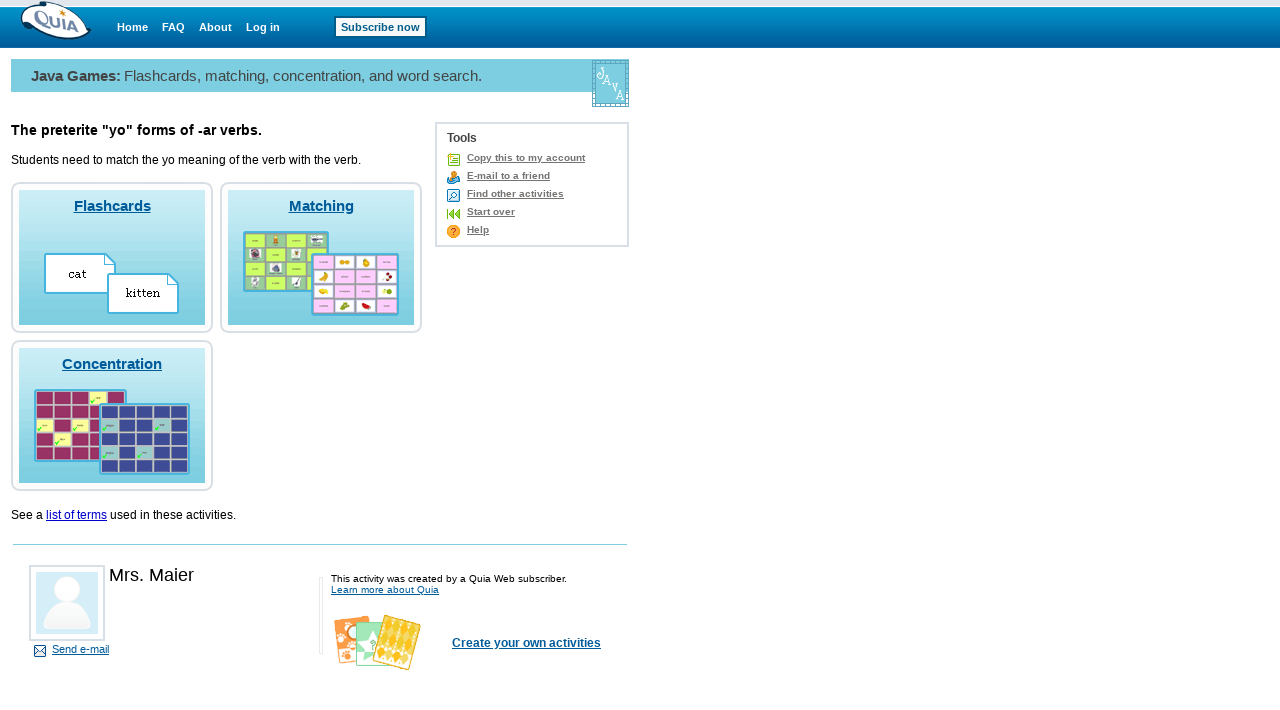

--- FILE ---
content_type: text/html;charset=utf-8
request_url: https://www.quia.com/jg/22076.html
body_size: 2846
content:
<html><head>
<meta http-equiv="content-type" content="text/html; charset=utf-8">
<META HTTP-EQUIV="Pragma" CONTENT="no-cache">
<title>Quia - The preterite &#034;yo&#034; forms of -ar verbs.</title>
<META NAME="keywords" CONTENT="Canté, Nadé, Miré, Maté, Bailé, Andé, Grité, Escuché, Cociné, Estudié, Besé, Salté, Lloré, Hablé, Esquié, java games, vocabulary games, word games, memory games, spelling games, educational activities, eductaional tools, distance learning, education ideas, educational templates">
<META NAME="description" CONTENT="Students need to match the yo meaning of the verb with the verb.">
<script type='text/javascript' src='/yui2.9.0/yahoo-dom-event/yahoo-dom-event.js'></script>
<script type='text/javascript' src='/static/quia/util/quia_20090514.js'></script>
<script type="text/javascript" src="/static/quia/util/loadapplet.js"></script>
<script language="javascript">

function launchNotice()
{
}


launchNotice();
</script>
<link href="/css/quia.css" rel="stylesheet" type="text/css" />
</HEAD>
<body bgcolor="#FFFFFF" text="#000000" LEFTMARGIN="0" RIGHTMARGIN="0" TOPMARGIN="0" MARGINWIDTH="0" MARGINHEIGHT="0"link="#0000cc" vlink="#0000cc" alink="#0000cc" >
<table border=0 cellspacing=0 cellpadding=0 width="100%" height="100%">
<tr><td align="left" valign="top">
<div id="quiaBlueTopNav"><a id="quiaBlueTopNavLogo" href="/web"></a><a href="/web" class="bannerlink" style="margin-left:25px">Home</a>
<a href="/faq.html" class="bannerlink">FAQ</a>
<a href="/findout.html" class="bannerlink">About</a>
<a href="/instructorZone?rand=1367661971" class="bannerlink">Log in</a>
<a href="/subscription" class="bannerlink bannerlinkbutton" style="margin-left:54px;">Subscribe now</a>
</div><div id="special_msg_div" style="visibility:hidden; display:none;"></div>
<script type="text/javascript">
messageDivNameFromJava = 'special_msg_div';
hideSpecialCookieFromJava = 'quia_hide_special_msg_cookie';
bannerTypeFromJava = '1';
SpecialTagBannerFromJava = 'tag_message_banner_type';
getSpecialMessage();
</script>
</td></tr>
<tr>
<td align="left" valign="top" id="qwbody">
<table cellspacing=0 cellpading=0 border=0 width=620>
<tr><td align=left>
<table border=0 class="quia_standard" cellpadding=0 cellspacing=0 width="100%">
<tr bgcolor=#7CCEE0>
<td width=20 height=33><img src="/img/spacer.gif" width=20 height=33 border=0></td>
<td><span id=activityType>Java Games:</span> <span id=quickInstr>Flashcards, matching, concentration, and word search.</span></td>
<td align=right width=38 rowspan=2><img border=0 src="/img/web/instructor-zone/action-icon/java_games_3.gif"></td>
</tr>
<tr>
<td height=15 colspan=2><img src="/img/spacer.gif" width=20 height=15 border=0></td>
</table>
<div style="position:relative;width:100%;height:15px;"><!-- --></div><table id=activityTleDscTbl border=0 cellpadding=0 cellspacing=0 width="100%">
<tr>
<td valign=top class="quia_standard">
<h1 id="activityTleH1" style="padding:0;margin:0 0 15px 0;" class="quia_standard_medium_bold">
The preterite "yo" forms of -ar verbs.</h1>
<div id="toolMenuDv" style="background:#FFFFFF;border:2px solid #D8DFE6;float:right;margin:0 0 10px 5px;text-align:left;white-space:nowrap;width:190px;">
<div class="h2class" style="padding:7px 10px 0 10px;">Tools</div>
<ul class="qia" style="padding:5px 10px;"><li class="qia" id="copyToAcct"><a href="/servlets/quia.web.QuiaWebManager?tagModuleType=30100&rand=2004194&tagActivityId=17397&goto=https%3A%2F%2Fwww.quia.com%2Fjg%2F22076.html&tagSpecifiedTab=1&tagSpecifiedSubMenuTab=-1&tagLinkFromPlayPage=true&tagIsAddToAccount=true">Copy this to my account</a></li>
<li class=qia id=emailToFriend><a href="/servlets/quia.activities.common.SendEmail?activityId=17397&jgPage=0&rand=243479019">E-mail to a friend</a></li><li class=qia id=findOtherAct><a href="/shared/">Find other activities</a></li>
<li class=qia id=startOver><a href="https://www.quia.com/jg/22076.html">Start over</a></li>
<li class=qia id=toolsHelp><a href="/helpjg.html" onclick="window213621151=window.open('','window213621151','width=680,height=470,screenX=75,screenY=75,resizable=yes,scrollbars=yes,toolbar=yes,menubar=yes,location=no,alwaysraised');window213621151.focus();" target="window213621151">Help</a></li></ul></div><p id="activityDescDv" style='clear:left;margin:0 200px 15px 0;position:relative;' class="quia_standard">
Students need to match the yo meaning of the verb with the verb.</p>
<div id="jgTxtBtnDv" style="border:0;margin:0;padding:0;position:relative;"><p style="font-weight:bold;padding:0;width:415px;"></p><div class="aJgLk"><a class="aJgLkPairWithDv flashcards" href="../fc/22076.html" name="link">Flashcards</a></div><a class="aJgLk matching" href="../mc/22076.html" name="link">Matching</a><a class="aJgLk concentration" href="../cc/22076.html">Concentration</a></div><div style="clear:both;padding:10px 0;position:relative;width:420px;" class="quia_standard">See a <a href="../jg/22076list.html">list of terms</a> used in these activities.</div></td>
</tr>
</table>
<table cellspacing=0 cellpadding=0 border=0>
<tr><td class="quia_standard_non_fixed"></td></tr></table>
<table id="playGamePgFtrHr" style="width:100%;margin-top:10px;" cellpadding="0"><tr bgcolor=#7CCEE0>
<td height="1"><img border=0 src=/img/spacer.gif width=1 height=1></td></tr></table><table id="playGamePgDrawIdDisclaimerTbl" border="0" cellpadding="0" cellspacing="0" width="100%"><tr>
<td width=20><img border=0 src=/img/spacer.gif width=1 height=1></td>
<td width=290 valign=top><br><table id="miniProfile" border=0 cellspacing=0 cellpadding="0">
<tr>
<td align=left valign=top width="80" style="padding:0;">
<div style="display: block; background-color: #FFFFFF; padding: 5px; border: 2px solid #D8DFE6; width: 62px; height: 62px;"><img src="/img/web/instructor-zone/profile-pic.gif" style="display:block;border:none;width: 62px; height: 62px;"/>
</div></td>
<td align=left valign=top width="210" style="padding:0;">
<table id="miniProfileTxt" width="205" border=0 cellspacing=0 cellpadding="0">
<tr><td class="quia_standard_large"><div class="miniProfileDv">Mrs. Maier</div></td></tr>
<tr><td><div style="position:relative;width:100%;height:10px;"><!-- --></div></td></tr>
</table>
</td></tr>
<tr><td colspan=2 style="padding:0;"><ul class="qia quia_standard" style="margin:0;padding:0 0 0 5px;list-style:none;"><li style="padding:0 0 0 18px;list-style:none;line-height:17px;background: transparent url(/img/web/instructor-zone/icon-email-s.gif) no-repeat scroll 0 4px;
"><a href="/servlets/quia.user.ShowEmail?i17397" onclick="mail_window=window.open('','mail_window','width=75,height=75,screenX=75,screenY=75,resizable=yes,scrollbars=yes,toolbar=no,menubar=no,location=yes,alwaysraised');mail_window.focus();" target="mail_window">Send e-mail</a></li>
</ul></td></tr>
</table>
</td>
<td valign=middle width=4 height="100%;">
<div style="height:75px;width:2px;padding:0;margin:0;border:1px solid #EAEAEA;"><!-- --></div>
</td>
<td valign=middle><br><table border=0 cellpadding=8 cellspacing=0 width="306">
<tr>
<td valign=middle class="quia_standard_small" colspan=2>This activity was created by a Quia Web subscriber.
<br><a href="/findout.html" style="color:#005B9A">Learn more about Quia</a>
</td>
</tr><tr>
<td valign=middle class="quia_standard"><img src="/img/web/instructor-zone/action-icon/activities_collage.gif">
</td>
<td valign=middle class="quia_standard"><a href="/createYourOwnActivities.html" style="color:#005B9A"><b>Create your own activities</b></a>
</td>
</tr>
</table>
</td>
</tr>
</table>
</td></tr></table></td></tr>
</table>
<script type="text/javascript">
  (function() {
    var addAnalyticsToPage = function() {
      var gaq = window['_gaq'] || [];
      gaq.push(['_setAccount', 'UA-18268683-5']);
      gaq.push(['_setDomainName', 'quia.com']);
      gaq.push(['_gat._anonymizeIp']);
      gaq.push(['_trackPageview']);
      
      window._gaq = gaq;
      var isSecure = document.location && 'https:' === document.location.protocol;
      var ga = document.createElement('script'); ga.type = 'text/javascript';
      ga.async = true;
      ga.src = (isSecure ? 'https://ssl' : 'http://www') + '.google-analytics.com/ga.js';
      var s = document.getElementsByTagName('script')[0];
      s.parentNode.insertBefore(ga, s);
    };
    
    if (/quia\.com/.test(document.location.href)) {
      addAnalyticsToPage();
    }
  }());
</script>
</body></html>
